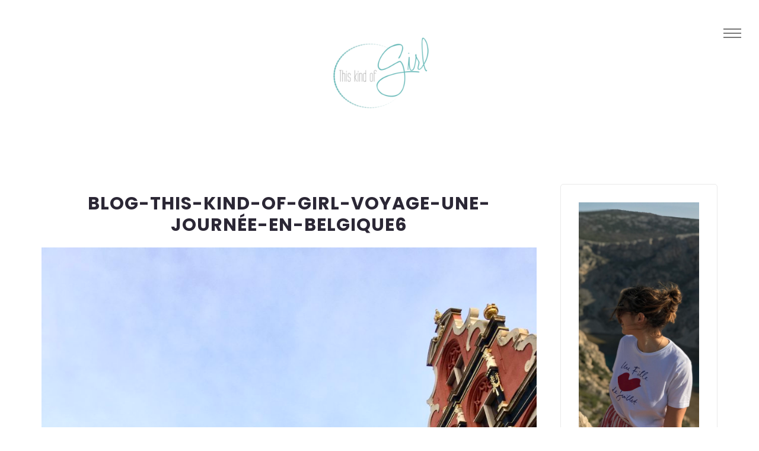

--- FILE ---
content_type: text/html; charset=UTF-8
request_url: https://thiskindofgirl.com/2019/11/23/une-journee-en-belgique/blog-this-kind-of-girl-voyage-une-journee-en-belgique6/
body_size: 14452
content:
<!DOCTYPE html>

<html lang="fr-FR">

<head>

  <meta charset="UTF-8">
  <meta name="viewport" content="width=device-width, initial-scale=1">
  <link rel="profile" href="http://gmpg.org/xfn/11">
  <meta name='robots' content='index, follow, max-image-preview:large, max-snippet:-1, max-video-preview:-1' />

	<!-- This site is optimized with the Yoast SEO plugin v23.3 - https://yoast.com/wordpress/plugins/seo/ -->
	<title>Blog-This-kind-of-Girl-Voyage-Une-journée-en-Belgique6 - ThisKindofGirl</title>
	<link rel="canonical" href="https://thiskindofgirl.com/2019/11/23/une-journee-en-belgique/blog-this-kind-of-girl-voyage-une-journee-en-belgique6/" />
	<meta property="og:locale" content="fr_FR" />
	<meta property="og:type" content="article" />
	<meta property="og:title" content="Blog-This-kind-of-Girl-Voyage-Une-journée-en-Belgique6 - ThisKindofGirl" />
	<meta property="og:url" content="https://thiskindofgirl.com/2019/11/23/une-journee-en-belgique/blog-this-kind-of-girl-voyage-une-journee-en-belgique6/" />
	<meta property="og:site_name" content="ThisKindofGirl" />
	<meta property="article:publisher" content="https://www.facebook.com/ThisKindOfGirl/" />
	<meta property="og:image" content="https://thiskindofgirl.com/2019/11/23/une-journee-en-belgique/blog-this-kind-of-girl-voyage-une-journee-en-belgique6" />
	<meta property="og:image:width" content="1500" />
	<meta property="og:image:height" content="2000" />
	<meta property="og:image:type" content="image/jpeg" />
	<meta name="twitter:card" content="summary_large_image" />
	<meta name="twitter:site" content="@ThisKindOfGirl_" />
	<script type="application/ld+json" class="yoast-schema-graph">{"@context":"https://schema.org","@graph":[{"@type":"WebPage","@id":"https://thiskindofgirl.com/2019/11/23/une-journee-en-belgique/blog-this-kind-of-girl-voyage-une-journee-en-belgique6/","url":"https://thiskindofgirl.com/2019/11/23/une-journee-en-belgique/blog-this-kind-of-girl-voyage-une-journee-en-belgique6/","name":"Blog-This-kind-of-Girl-Voyage-Une-journée-en-Belgique6 - ThisKindofGirl","isPartOf":{"@id":"https://thiskindofgirl.com/#website"},"primaryImageOfPage":{"@id":"https://thiskindofgirl.com/2019/11/23/une-journee-en-belgique/blog-this-kind-of-girl-voyage-une-journee-en-belgique6/#primaryimage"},"image":{"@id":"https://thiskindofgirl.com/2019/11/23/une-journee-en-belgique/blog-this-kind-of-girl-voyage-une-journee-en-belgique6/#primaryimage"},"thumbnailUrl":"https://thiskindofgirl.com/wp-content/uploads/2019/11/Blog-This-kind-of-Girl-Voyage-Une-journée-en-Belgique6.jpeg","datePublished":"2019-11-23T11:56:48+00:00","dateModified":"2019-11-23T11:56:48+00:00","breadcrumb":{"@id":"https://thiskindofgirl.com/2019/11/23/une-journee-en-belgique/blog-this-kind-of-girl-voyage-une-journee-en-belgique6/#breadcrumb"},"inLanguage":"fr-FR","potentialAction":[{"@type":"ReadAction","target":["https://thiskindofgirl.com/2019/11/23/une-journee-en-belgique/blog-this-kind-of-girl-voyage-une-journee-en-belgique6/"]}]},{"@type":"ImageObject","inLanguage":"fr-FR","@id":"https://thiskindofgirl.com/2019/11/23/une-journee-en-belgique/blog-this-kind-of-girl-voyage-une-journee-en-belgique6/#primaryimage","url":"https://thiskindofgirl.com/wp-content/uploads/2019/11/Blog-This-kind-of-Girl-Voyage-Une-journée-en-Belgique6.jpeg","contentUrl":"https://thiskindofgirl.com/wp-content/uploads/2019/11/Blog-This-kind-of-Girl-Voyage-Une-journée-en-Belgique6.jpeg","width":3024,"height":4032},{"@type":"BreadcrumbList","@id":"https://thiskindofgirl.com/2019/11/23/une-journee-en-belgique/blog-this-kind-of-girl-voyage-une-journee-en-belgique6/#breadcrumb","itemListElement":[{"@type":"ListItem","position":1,"name":"Accueil","item":"https://thiskindofgirl.com/"},{"@type":"ListItem","position":2,"name":"Une journée en Belgique","item":"https://thiskindofgirl.com/2019/11/23/une-journee-en-belgique/"},{"@type":"ListItem","position":3,"name":"Blog-This-kind-of-Girl-Voyage-Une-journée-en-Belgique6"}]},{"@type":"WebSite","@id":"https://thiskindofgirl.com/#website","url":"https://thiskindofgirl.com/","name":"This kind of Girl","description":"Blog lifestyle","publisher":{"@id":"https://thiskindofgirl.com/#/schema/person/ca4e60bee7352de98f010569748a0c76"},"potentialAction":[{"@type":"SearchAction","target":{"@type":"EntryPoint","urlTemplate":"https://thiskindofgirl.com/?s={search_term_string}"},"query-input":"required name=search_term_string"}],"inLanguage":"fr-FR"},{"@type":["Person","Organization"],"@id":"https://thiskindofgirl.com/#/schema/person/ca4e60bee7352de98f010569748a0c76","name":"Victoria","image":{"@type":"ImageObject","inLanguage":"fr-FR","@id":"https://thiskindofgirl.com/#/schema/person/image/","url":"https://thiskindofgirl.com/wp-content/uploads/2019/11/Blog-This-kind-of-Girl-Voyage-Une-journée-en-Belgique6.jpeg","contentUrl":"https://thiskindofgirl.com/wp-content/uploads/2019/11/Blog-This-kind-of-Girl-Voyage-Une-journée-en-Belgique6.jpeg","width":3024,"height":4032,"caption":"Victoria"},"logo":{"@id":"https://thiskindofgirl.com/#/schema/person/image/"},"description":"Ecrit avec amour ♡","sameAs":["http://https//www.thiskindofblog.com","https://www.facebook.com/ThisKindOfGirl/","https://www.instagram.com/thiskindofgirlblog/","https://fr.pinterest.com/thiskindofgirl/boards/","https://x.com/https://twitter.com/ThisKindOfGirl_"]}]}</script>
	<!-- / Yoast SEO plugin. -->


<link rel='dns-prefetch' href='//fonts.googleapis.com' />
<link rel="alternate" type="application/rss+xml" title="ThisKindofGirl  &raquo; Flux" href="https://thiskindofgirl.com/feed/" />
<link rel="alternate" type="application/rss+xml" title="ThisKindofGirl  &raquo; Flux des commentaires" href="https://thiskindofgirl.com/comments/feed/" />
<link rel="alternate" type="application/rss+xml" title="ThisKindofGirl  &raquo; Blog-This-kind-of-Girl-Voyage-Une-journée-en-Belgique6 Flux des commentaires" href="https://thiskindofgirl.com/2019/11/23/une-journee-en-belgique/blog-this-kind-of-girl-voyage-une-journee-en-belgique6/feed/" />
<script>
/* <![CDATA[ */
window._wpemojiSettings = {"baseUrl":"https:\/\/s.w.org\/images\/core\/emoji\/15.0.3\/72x72\/","ext":".png","svgUrl":"https:\/\/s.w.org\/images\/core\/emoji\/15.0.3\/svg\/","svgExt":".svg","source":{"concatemoji":"https:\/\/thiskindofgirl.com\/wp-includes\/js\/wp-emoji-release.min.js?ver=6.6.2"}};
/*! This file is auto-generated */
!function(i,n){var o,s,e;function c(e){try{var t={supportTests:e,timestamp:(new Date).valueOf()};sessionStorage.setItem(o,JSON.stringify(t))}catch(e){}}function p(e,t,n){e.clearRect(0,0,e.canvas.width,e.canvas.height),e.fillText(t,0,0);var t=new Uint32Array(e.getImageData(0,0,e.canvas.width,e.canvas.height).data),r=(e.clearRect(0,0,e.canvas.width,e.canvas.height),e.fillText(n,0,0),new Uint32Array(e.getImageData(0,0,e.canvas.width,e.canvas.height).data));return t.every(function(e,t){return e===r[t]})}function u(e,t,n){switch(t){case"flag":return n(e,"\ud83c\udff3\ufe0f\u200d\u26a7\ufe0f","\ud83c\udff3\ufe0f\u200b\u26a7\ufe0f")?!1:!n(e,"\ud83c\uddfa\ud83c\uddf3","\ud83c\uddfa\u200b\ud83c\uddf3")&&!n(e,"\ud83c\udff4\udb40\udc67\udb40\udc62\udb40\udc65\udb40\udc6e\udb40\udc67\udb40\udc7f","\ud83c\udff4\u200b\udb40\udc67\u200b\udb40\udc62\u200b\udb40\udc65\u200b\udb40\udc6e\u200b\udb40\udc67\u200b\udb40\udc7f");case"emoji":return!n(e,"\ud83d\udc26\u200d\u2b1b","\ud83d\udc26\u200b\u2b1b")}return!1}function f(e,t,n){var r="undefined"!=typeof WorkerGlobalScope&&self instanceof WorkerGlobalScope?new OffscreenCanvas(300,150):i.createElement("canvas"),a=r.getContext("2d",{willReadFrequently:!0}),o=(a.textBaseline="top",a.font="600 32px Arial",{});return e.forEach(function(e){o[e]=t(a,e,n)}),o}function t(e){var t=i.createElement("script");t.src=e,t.defer=!0,i.head.appendChild(t)}"undefined"!=typeof Promise&&(o="wpEmojiSettingsSupports",s=["flag","emoji"],n.supports={everything:!0,everythingExceptFlag:!0},e=new Promise(function(e){i.addEventListener("DOMContentLoaded",e,{once:!0})}),new Promise(function(t){var n=function(){try{var e=JSON.parse(sessionStorage.getItem(o));if("object"==typeof e&&"number"==typeof e.timestamp&&(new Date).valueOf()<e.timestamp+604800&&"object"==typeof e.supportTests)return e.supportTests}catch(e){}return null}();if(!n){if("undefined"!=typeof Worker&&"undefined"!=typeof OffscreenCanvas&&"undefined"!=typeof URL&&URL.createObjectURL&&"undefined"!=typeof Blob)try{var e="postMessage("+f.toString()+"("+[JSON.stringify(s),u.toString(),p.toString()].join(",")+"));",r=new Blob([e],{type:"text/javascript"}),a=new Worker(URL.createObjectURL(r),{name:"wpTestEmojiSupports"});return void(a.onmessage=function(e){c(n=e.data),a.terminate(),t(n)})}catch(e){}c(n=f(s,u,p))}t(n)}).then(function(e){for(var t in e)n.supports[t]=e[t],n.supports.everything=n.supports.everything&&n.supports[t],"flag"!==t&&(n.supports.everythingExceptFlag=n.supports.everythingExceptFlag&&n.supports[t]);n.supports.everythingExceptFlag=n.supports.everythingExceptFlag&&!n.supports.flag,n.DOMReady=!1,n.readyCallback=function(){n.DOMReady=!0}}).then(function(){return e}).then(function(){var e;n.supports.everything||(n.readyCallback(),(e=n.source||{}).concatemoji?t(e.concatemoji):e.wpemoji&&e.twemoji&&(t(e.twemoji),t(e.wpemoji)))}))}((window,document),window._wpemojiSettings);
/* ]]> */
</script>
<link rel='stylesheet' id='sbi_styles-css' href='https://thiskindofgirl.com/wp-content/plugins/instagram-feed/css/sbi-styles.min.css?ver=6.3.1' media='all' />
<style id='wp-emoji-styles-inline-css'>

	img.wp-smiley, img.emoji {
		display: inline !important;
		border: none !important;
		box-shadow: none !important;
		height: 1em !important;
		width: 1em !important;
		margin: 0 0.07em !important;
		vertical-align: -0.1em !important;
		background: none !important;
		padding: 0 !important;
	}
</style>
<link rel='stylesheet' id='wp-block-library-css' href='https://thiskindofgirl.com/wp-includes/css/dist/block-library/style.min.css?ver=6.6.2' media='all' />
<style id='classic-theme-styles-inline-css'>
/*! This file is auto-generated */
.wp-block-button__link{color:#fff;background-color:#32373c;border-radius:9999px;box-shadow:none;text-decoration:none;padding:calc(.667em + 2px) calc(1.333em + 2px);font-size:1.125em}.wp-block-file__button{background:#32373c;color:#fff;text-decoration:none}
</style>
<style id='global-styles-inline-css'>
:root{--wp--preset--aspect-ratio--square: 1;--wp--preset--aspect-ratio--4-3: 4/3;--wp--preset--aspect-ratio--3-4: 3/4;--wp--preset--aspect-ratio--3-2: 3/2;--wp--preset--aspect-ratio--2-3: 2/3;--wp--preset--aspect-ratio--16-9: 16/9;--wp--preset--aspect-ratio--9-16: 9/16;--wp--preset--color--black: #000000;--wp--preset--color--cyan-bluish-gray: #abb8c3;--wp--preset--color--white: #ffffff;--wp--preset--color--pale-pink: #f78da7;--wp--preset--color--vivid-red: #cf2e2e;--wp--preset--color--luminous-vivid-orange: #ff6900;--wp--preset--color--luminous-vivid-amber: #fcb900;--wp--preset--color--light-green-cyan: #7bdcb5;--wp--preset--color--vivid-green-cyan: #00d084;--wp--preset--color--pale-cyan-blue: #8ed1fc;--wp--preset--color--vivid-cyan-blue: #0693e3;--wp--preset--color--vivid-purple: #9b51e0;--wp--preset--gradient--vivid-cyan-blue-to-vivid-purple: linear-gradient(135deg,rgba(6,147,227,1) 0%,rgb(155,81,224) 100%);--wp--preset--gradient--light-green-cyan-to-vivid-green-cyan: linear-gradient(135deg,rgb(122,220,180) 0%,rgb(0,208,130) 100%);--wp--preset--gradient--luminous-vivid-amber-to-luminous-vivid-orange: linear-gradient(135deg,rgba(252,185,0,1) 0%,rgba(255,105,0,1) 100%);--wp--preset--gradient--luminous-vivid-orange-to-vivid-red: linear-gradient(135deg,rgba(255,105,0,1) 0%,rgb(207,46,46) 100%);--wp--preset--gradient--very-light-gray-to-cyan-bluish-gray: linear-gradient(135deg,rgb(238,238,238) 0%,rgb(169,184,195) 100%);--wp--preset--gradient--cool-to-warm-spectrum: linear-gradient(135deg,rgb(74,234,220) 0%,rgb(151,120,209) 20%,rgb(207,42,186) 40%,rgb(238,44,130) 60%,rgb(251,105,98) 80%,rgb(254,248,76) 100%);--wp--preset--gradient--blush-light-purple: linear-gradient(135deg,rgb(255,206,236) 0%,rgb(152,150,240) 100%);--wp--preset--gradient--blush-bordeaux: linear-gradient(135deg,rgb(254,205,165) 0%,rgb(254,45,45) 50%,rgb(107,0,62) 100%);--wp--preset--gradient--luminous-dusk: linear-gradient(135deg,rgb(255,203,112) 0%,rgb(199,81,192) 50%,rgb(65,88,208) 100%);--wp--preset--gradient--pale-ocean: linear-gradient(135deg,rgb(255,245,203) 0%,rgb(182,227,212) 50%,rgb(51,167,181) 100%);--wp--preset--gradient--electric-grass: linear-gradient(135deg,rgb(202,248,128) 0%,rgb(113,206,126) 100%);--wp--preset--gradient--midnight: linear-gradient(135deg,rgb(2,3,129) 0%,rgb(40,116,252) 100%);--wp--preset--font-size--small: 13px;--wp--preset--font-size--medium: 20px;--wp--preset--font-size--large: 36px;--wp--preset--font-size--x-large: 42px;--wp--preset--spacing--20: 0.44rem;--wp--preset--spacing--30: 0.67rem;--wp--preset--spacing--40: 1rem;--wp--preset--spacing--50: 1.5rem;--wp--preset--spacing--60: 2.25rem;--wp--preset--spacing--70: 3.38rem;--wp--preset--spacing--80: 5.06rem;--wp--preset--shadow--natural: 6px 6px 9px rgba(0, 0, 0, 0.2);--wp--preset--shadow--deep: 12px 12px 50px rgba(0, 0, 0, 0.4);--wp--preset--shadow--sharp: 6px 6px 0px rgba(0, 0, 0, 0.2);--wp--preset--shadow--outlined: 6px 6px 0px -3px rgba(255, 255, 255, 1), 6px 6px rgba(0, 0, 0, 1);--wp--preset--shadow--crisp: 6px 6px 0px rgba(0, 0, 0, 1);}:where(.is-layout-flex){gap: 0.5em;}:where(.is-layout-grid){gap: 0.5em;}body .is-layout-flex{display: flex;}.is-layout-flex{flex-wrap: wrap;align-items: center;}.is-layout-flex > :is(*, div){margin: 0;}body .is-layout-grid{display: grid;}.is-layout-grid > :is(*, div){margin: 0;}:where(.wp-block-columns.is-layout-flex){gap: 2em;}:where(.wp-block-columns.is-layout-grid){gap: 2em;}:where(.wp-block-post-template.is-layout-flex){gap: 1.25em;}:where(.wp-block-post-template.is-layout-grid){gap: 1.25em;}.has-black-color{color: var(--wp--preset--color--black) !important;}.has-cyan-bluish-gray-color{color: var(--wp--preset--color--cyan-bluish-gray) !important;}.has-white-color{color: var(--wp--preset--color--white) !important;}.has-pale-pink-color{color: var(--wp--preset--color--pale-pink) !important;}.has-vivid-red-color{color: var(--wp--preset--color--vivid-red) !important;}.has-luminous-vivid-orange-color{color: var(--wp--preset--color--luminous-vivid-orange) !important;}.has-luminous-vivid-amber-color{color: var(--wp--preset--color--luminous-vivid-amber) !important;}.has-light-green-cyan-color{color: var(--wp--preset--color--light-green-cyan) !important;}.has-vivid-green-cyan-color{color: var(--wp--preset--color--vivid-green-cyan) !important;}.has-pale-cyan-blue-color{color: var(--wp--preset--color--pale-cyan-blue) !important;}.has-vivid-cyan-blue-color{color: var(--wp--preset--color--vivid-cyan-blue) !important;}.has-vivid-purple-color{color: var(--wp--preset--color--vivid-purple) !important;}.has-black-background-color{background-color: var(--wp--preset--color--black) !important;}.has-cyan-bluish-gray-background-color{background-color: var(--wp--preset--color--cyan-bluish-gray) !important;}.has-white-background-color{background-color: var(--wp--preset--color--white) !important;}.has-pale-pink-background-color{background-color: var(--wp--preset--color--pale-pink) !important;}.has-vivid-red-background-color{background-color: var(--wp--preset--color--vivid-red) !important;}.has-luminous-vivid-orange-background-color{background-color: var(--wp--preset--color--luminous-vivid-orange) !important;}.has-luminous-vivid-amber-background-color{background-color: var(--wp--preset--color--luminous-vivid-amber) !important;}.has-light-green-cyan-background-color{background-color: var(--wp--preset--color--light-green-cyan) !important;}.has-vivid-green-cyan-background-color{background-color: var(--wp--preset--color--vivid-green-cyan) !important;}.has-pale-cyan-blue-background-color{background-color: var(--wp--preset--color--pale-cyan-blue) !important;}.has-vivid-cyan-blue-background-color{background-color: var(--wp--preset--color--vivid-cyan-blue) !important;}.has-vivid-purple-background-color{background-color: var(--wp--preset--color--vivid-purple) !important;}.has-black-border-color{border-color: var(--wp--preset--color--black) !important;}.has-cyan-bluish-gray-border-color{border-color: var(--wp--preset--color--cyan-bluish-gray) !important;}.has-white-border-color{border-color: var(--wp--preset--color--white) !important;}.has-pale-pink-border-color{border-color: var(--wp--preset--color--pale-pink) !important;}.has-vivid-red-border-color{border-color: var(--wp--preset--color--vivid-red) !important;}.has-luminous-vivid-orange-border-color{border-color: var(--wp--preset--color--luminous-vivid-orange) !important;}.has-luminous-vivid-amber-border-color{border-color: var(--wp--preset--color--luminous-vivid-amber) !important;}.has-light-green-cyan-border-color{border-color: var(--wp--preset--color--light-green-cyan) !important;}.has-vivid-green-cyan-border-color{border-color: var(--wp--preset--color--vivid-green-cyan) !important;}.has-pale-cyan-blue-border-color{border-color: var(--wp--preset--color--pale-cyan-blue) !important;}.has-vivid-cyan-blue-border-color{border-color: var(--wp--preset--color--vivid-cyan-blue) !important;}.has-vivid-purple-border-color{border-color: var(--wp--preset--color--vivid-purple) !important;}.has-vivid-cyan-blue-to-vivid-purple-gradient-background{background: var(--wp--preset--gradient--vivid-cyan-blue-to-vivid-purple) !important;}.has-light-green-cyan-to-vivid-green-cyan-gradient-background{background: var(--wp--preset--gradient--light-green-cyan-to-vivid-green-cyan) !important;}.has-luminous-vivid-amber-to-luminous-vivid-orange-gradient-background{background: var(--wp--preset--gradient--luminous-vivid-amber-to-luminous-vivid-orange) !important;}.has-luminous-vivid-orange-to-vivid-red-gradient-background{background: var(--wp--preset--gradient--luminous-vivid-orange-to-vivid-red) !important;}.has-very-light-gray-to-cyan-bluish-gray-gradient-background{background: var(--wp--preset--gradient--very-light-gray-to-cyan-bluish-gray) !important;}.has-cool-to-warm-spectrum-gradient-background{background: var(--wp--preset--gradient--cool-to-warm-spectrum) !important;}.has-blush-light-purple-gradient-background{background: var(--wp--preset--gradient--blush-light-purple) !important;}.has-blush-bordeaux-gradient-background{background: var(--wp--preset--gradient--blush-bordeaux) !important;}.has-luminous-dusk-gradient-background{background: var(--wp--preset--gradient--luminous-dusk) !important;}.has-pale-ocean-gradient-background{background: var(--wp--preset--gradient--pale-ocean) !important;}.has-electric-grass-gradient-background{background: var(--wp--preset--gradient--electric-grass) !important;}.has-midnight-gradient-background{background: var(--wp--preset--gradient--midnight) !important;}.has-small-font-size{font-size: var(--wp--preset--font-size--small) !important;}.has-medium-font-size{font-size: var(--wp--preset--font-size--medium) !important;}.has-large-font-size{font-size: var(--wp--preset--font-size--large) !important;}.has-x-large-font-size{font-size: var(--wp--preset--font-size--x-large) !important;}
:where(.wp-block-post-template.is-layout-flex){gap: 1.25em;}:where(.wp-block-post-template.is-layout-grid){gap: 1.25em;}
:where(.wp-block-columns.is-layout-flex){gap: 2em;}:where(.wp-block-columns.is-layout-grid){gap: 2em;}
:root :where(.wp-block-pullquote){font-size: 1.5em;line-height: 1.6;}
</style>
<link rel='stylesheet' id='contact-form-7-css' href='https://thiskindofgirl.com/wp-content/plugins/contact-form-7/includes/css/styles.css?ver=5.8' media='all' />
<link rel='stylesheet' id='uaf_client_css-css' href='https://thiskindofgirl.com/wp-content/uploads/useanyfont/uaf.css?ver=1698531836' media='all' />
<link rel='stylesheet' id='bootstrap-css' href='https://thiskindofgirl.com/wp-content/themes/midoria/libs/bootstrap/css/bootstrap.min.css' media='all' />
<link rel='stylesheet' id='font-awesome-css' href='https://thiskindofgirl.com/wp-content/themes/midoria/libs/font-awesome/css/all.min.css' media='all' />
<link rel='stylesheet' id='fontello-css' href='https://thiskindofgirl.com/wp-content/themes/midoria/fonts/fontello/css/fontello.css' media='all' />
<link rel='stylesheet' id='slick-css' href='https://thiskindofgirl.com/wp-content/themes/midoria/libs/slick/slick.css' media='all' />
<link rel='stylesheet' id='bxslider-css' href='https://thiskindofgirl.com/wp-content/themes/midoria/libs/bxslider/jquery.bxslider.css' media='all' />
<link rel='stylesheet' id='swiper-css' href='https://thiskindofgirl.com/wp-content/themes/midoria/libs/swiper/swiper.min.css' media='all' />
<link rel='stylesheet' id='midoria-stylesheet-css' href='https://thiskindofgirl.com/wp-content/themes/midoria/style.css?ver=6.6.2' media='all' />
<link rel='stylesheet' id='midoria-custom-style-css' href='https://thiskindofgirl.com/wp-content/themes/midoria/custom-style.css?ver=6.6.2' media='all' />
<style id='midoria-custom-style-inline-css'>


            .midoria-header-logo { 
                margin: 60px;
            }
        


            /* Logo Width */
            .midoria-header-logo a { 
                width: 180px;
            }
        


            /* Logo Height */
            .midoria-header-logo a { 
                height: 190px;
            }
        


            /* Font Weight for Post Title */
            .midoria_post_title,            
            .midoria_post_title a { 
                font-weight: 700 !important;
            }
        

            
            .btn-wrap:before,
            .btn-wrap:after,
            .btn-over-red:after,
            .btn-over-red:before,
            .btn-red:before,
            .btn-red:after {
                background-color: #85d1c9;
            }

        

            
            .midoria-link-pages > span,
            .page-numbers.current,
            .post-pagination .prev a:before,
            .post-pagination .next a:before,
            .wpcf7 .wpcf7-form-control.wpcf7-submit,
            .post-comments .form-submit .submit {
                background-color: #85d1c9;
            }

        


            .spin:hover:after {
                border-top: #85d1c9;
            }

            .spin:hover:before {
                border-top-color: #85d1c9;
                border-right-color: #85d1c9;
                border-bottom-color: #85d1c9;
            }
            
            .author-subtitle,
            .slider-v1-content-next > span:after,
            .slider-v1-content-next > span:before,
            .post-categories li a,
            .midoria-search:before,
            .mc4wp-form-fields p:before,
            .reply .comment-reply-link {
                color: #85d1c9;
            }

            .spin:hover,
            .entry-meta-no-image:before,
            .entry-meta:before,
            .midoria-search:after,
            .midoria-author-excerpt:before,
            .swiper-pagination-progressbar .swiper-pagination-progressbar-fill,
            .comments-title:before,
            .comment-reply-title:before,
            .also-posts .midoria-post-title:before,
            .image-background:after {
                background-color: #85d1c9;
            }

        

            
            .midoria-link-pages > span:hover,
            .page-numbers.current:hover,
            .post-pagination .prev a:hover:before,
            .post-pagination .next a:hover:before,
            .wpcf7 .wpcf7-form-control.wpcf7-submit:hover,
            .post-comments .form-submit .submit:hover {
                background-color: #85d1c9;
            }

        

            
            .post-categories li a:hover,
            .reply .comment-reply-link:hover {
                color: #85d1c9;
            }

        

            .midoria_post_title,
            .midoria_post_title a { text-transform: uppercase !important; }
        
</style>
<link rel='stylesheet' id='midoria-fonts-css' href='//fonts.googleapis.com/css?family=Josefin+Sans%7COpen+Sans%7CPoppins%3A400%2C500%2C700&#038;ver=1.0.0' media='all' />
<script src="https://thiskindofgirl.com/wp-content/plugins/wp-retina-2x/app/picturefill.min.js?ver=1693864519" id="wr2x-picturefill-js-js"></script>
<script src="https://thiskindofgirl.com/wp-includes/js/jquery/jquery.min.js?ver=3.7.1" id="jquery-core-js"></script>
<script src="https://thiskindofgirl.com/wp-includes/js/jquery/jquery-migrate.min.js?ver=3.4.1" id="jquery-migrate-js"></script>
<script src="https://thiskindofgirl.com/wp-content/themes/midoria/js/jquery.inview.min.js" id="inview-js"></script>
<script src="https://thiskindofgirl.com/wp-content/themes/midoria/js/parallax_background.js" id="parallax_background-js"></script>
<script src="https://thiskindofgirl.com/wp-content/themes/midoria/js/CSSPlugin.min.js" id="CSSPlugin-js"></script>
<script src="https://thiskindofgirl.com/wp-content/themes/midoria/js/TweenLite.min.js" id="TimelineLite-js"></script>
<script src="https://thiskindofgirl.com/wp-content/themes/midoria/js/parallax.min.js" id="parallax-js"></script>
<script src="https://thiskindofgirl.com/wp-content/themes/midoria/libs/swiper/swiper.min.js" id="swiper-js"></script>
<script src="https://thiskindofgirl.com/wp-content/themes/midoria/libs/slick/slick.js" id="slick-js"></script>
<script src="https://thiskindofgirl.com/wp-content/themes/midoria/libs/bxslider/jquery.bxslider.js" id="bxslider-js"></script>
<script src="https://thiskindofgirl.com/wp-content/themes/midoria/libs/fitvids/fitvids-min.js" id="fitvids-js"></script>
<link rel="https://api.w.org/" href="https://thiskindofgirl.com/wp-json/" /><link rel="alternate" title="JSON" type="application/json" href="https://thiskindofgirl.com/wp-json/wp/v2/media/14360" /><link rel="EditURI" type="application/rsd+xml" title="RSD" href="https://thiskindofgirl.com/xmlrpc.php?rsd" />
<meta name="generator" content="WordPress 6.6.2" />
<link rel='shortlink' href='https://thiskindofgirl.com/?p=14360' />
<link rel="alternate" title="oEmbed (JSON)" type="application/json+oembed" href="https://thiskindofgirl.com/wp-json/oembed/1.0/embed?url=https%3A%2F%2Fthiskindofgirl.com%2F2019%2F11%2F23%2Fune-journee-en-belgique%2Fblog-this-kind-of-girl-voyage-une-journee-en-belgique6%2F" />
<link rel="alternate" title="oEmbed (XML)" type="text/xml+oembed" href="https://thiskindofgirl.com/wp-json/oembed/1.0/embed?url=https%3A%2F%2Fthiskindofgirl.com%2F2019%2F11%2F23%2Fune-journee-en-belgique%2Fblog-this-kind-of-girl-voyage-une-journee-en-belgique6%2F&#038;format=xml" />
	<link rel="preconnect" href="https://fonts.googleapis.com">
	<link rel="preconnect" href="https://fonts.gstatic.com">
	<link href='https://fonts.googleapis.com/css2?display=swap&family=Comfortaa:wght@300&family=Karma:wght@300' rel='stylesheet'>	<style>
			.site-title,
		.site-description {
			position: absolute;
			clip: rect(1px, 1px, 1px, 1px);
		}
		</style>
	<link rel="icon" href="https://thiskindofgirl.com/wp-content/uploads/2022/03/cropped-VIC-21-e1438947148333-32x32.png" sizes="32x32" />
<link rel="icon" href="https://thiskindofgirl.com/wp-content/uploads/2022/03/cropped-VIC-21-e1438947148333-192x192.png" sizes="192x192" />
<link rel="apple-touch-icon" href="https://thiskindofgirl.com/wp-content/uploads/2022/03/cropped-VIC-21-e1438947148333-180x180.png" />
<meta name="msapplication-TileImage" content="https://thiskindofgirl.com/wp-content/uploads/2022/03/cropped-VIC-21-e1438947148333-270x270.png" />
	<style id="egf-frontend-styles">
		p {color: #000000;font-family: 'Helvetica', sans-serif;font-style: normal;font-weight: 400;} h1 {font-family: 'Comfortaa', sans-serif;font-style: normal;font-weight: 300;} h2 {color: #000000;font-family: 'Karma', sans-serif;font-style: normal;font-weight: 300;} h3 {} h4 {} h5 {} h6 {} 	</style>
	
</head>


<body class="attachment attachment-template-default single single-attachment postid-14360 attachmentid-14360 attachment-jpeg crop-images header-logo-enable">

<!-- ============================================================= -->
<!-- FULL SCREEN SEARCH -->
<!-- ============================================================= -->

<div class="nav-search"><i class="close-search"></i><form role="search" method="get" class="midoria-search" action="https://thiskindofgirl.com/">

	<input type="text" placeholder="" name="s"/>

	<i class="fa fa-search search-icon"></i>

</form></div>

<span class="midoria-background"></span>

<div id="page" class="site">

<a class="skip-link screen-reader-text" href="#content">Skip to content</a>

<!-- ============================================================= -->
<!-- HEADER NAVIGATION V1 -->
<!-- ============================================================= -->

<div id="content" class="site-content">

<div id="openMenu"><span></span></div>
<div id="closeMenu"><span></span></div>

<div id="main">

	
		<div id="logoSection">

				<!-- MENU LOGO-->
									<a href="https://thiskindofgirl.com/" class="menu-logo">
						<img src="http://thiskindofgirl.com/wp-content/uploads/2020/01/VIC-21-e1438947148333.png" alt="ThisKindofGirl ">
					</a>
				
				<!-- DEFAULT MENU LOGO -->
				
			<!-- BACK BUTTON -->
			<span class="menu-back">back</span>
	  		
	  		<!-- SOCIAL BAR -->
		    
			    <div class="midoria-side-menu-social-bar">

			        <ul class="midoria-social-box">

				        <!-- INSTAGRAM -->
				        				          <li>
				              				              <a target="_blank" href="https://www.instagram.com/victoria.cvo" class="spin circle">
				                <i class="fab fa-instagram"></i>
				              </a>
				          </li>
				        				        
				        <!-- TWITTER -->
				        				          <li>
				            				            <a target="_blank" href="https://twitter.com/ThiskindofGirl_" class="spin circle">
				              <i class="fab fa-twitter"></i>
				            </a> 
				          </li>
				        
				        <!-- PINTEREST -->
				        				          <li>
				            				            <a target="_blank" href="https://pinterest.com/thiskindofgirl" class="spin circle">
				              <i class="fab fa-pinterest-p"></i>
				            </a>
				          </li>
				        				        
				        <!-- FACEBOOK -->
				        				          <li>
				            				            <a target="_blank" href="https://www.facebook.com/ThisKindOfGirl" class="spin circle">
				              <i class="fab fa-facebook-f"></i>
				            </a>
				          </li>
				        				      
				        <!-- YOUTUBE -->
				        				        
				        <!-- GOOGLE -->
				        				        
				        <!-- BLOGLOVIN -->
				        
				    </ul>

				</div>
		      
		    
		</div>

	
	
	<div id="menuSection" class="" style=" background-image: url( http://thiskindofgirl.com/wp-content/uploads/2020/01/frond-1869757_1920.jpg )">

				
	</div>

	<span class="menu-back menu-back-mobile">back</span>

	<div id="menu_wrapp" class=""><div class="menu-menu-1-container"><ul id="menu-menu-1" class="menu"><li id="menu-item-6513" class="menu-item menu-item-type-custom menu-item-object-custom menu-item-home menu-item-6513"><a href="http://thiskindofgirl.com/">Accueil</a></li>
<li id="menu-item-6598" class="menu-item menu-item-type-taxonomy menu-item-object-category menu-item-6598"><a href="https://thiskindofgirl.com/category/mode/">Mode</a></li>
<li id="menu-item-6602" class="menu-item menu-item-type-taxonomy menu-item-object-category menu-item-has-children menu-item-6602"><a href="https://thiskindofgirl.com/category/voyage/">Voyage</a>
<ul class="sub-menu">
	<li id="menu-item-11251" class="menu-item menu-item-type-taxonomy menu-item-object-category menu-item-11251"><a href="https://thiskindofgirl.com/category/voyage/amsterdam/">Amsterdam</a></li>
	<li id="menu-item-13658" class="menu-item menu-item-type-taxonomy menu-item-object-category menu-item-13658"><a href="https://thiskindofgirl.com/category/voyage/bordeaux/">Bordeaux</a></li>
	<li id="menu-item-6606" class="menu-item menu-item-type-taxonomy menu-item-object-category menu-item-6606"><a href="https://thiskindofgirl.com/category/voyage/corse/">Corse</a></li>
	<li id="menu-item-13118" class="menu-item menu-item-type-taxonomy menu-item-object-category menu-item-13118"><a href="https://thiskindofgirl.com/category/voyage/edimbourg/">Edimbourg</a></li>
	<li id="menu-item-14268" class="menu-item menu-item-type-taxonomy menu-item-object-category menu-item-14268"><a href="https://thiskindofgirl.com/category/voyage/ile-de-re/">Ile-de-Ré</a></li>
	<li id="menu-item-15652" class="menu-item menu-item-type-taxonomy menu-item-object-category menu-item-15652"><a href="https://thiskindofgirl.com/category/voyage/italie/">Italie</a></li>
	<li id="menu-item-6604" class="menu-item menu-item-type-taxonomy menu-item-object-category menu-item-6604"><a href="https://thiskindofgirl.com/category/voyage/londres-2/">Londres</a></li>
	<li id="menu-item-15138" class="menu-item menu-item-type-taxonomy menu-item-object-category menu-item-15138"><a href="https://thiskindofgirl.com/category/voyage/lisbonne/">Lisbonne</a></li>
	<li id="menu-item-6605" class="menu-item menu-item-type-taxonomy menu-item-object-category menu-item-6605"><a href="https://thiskindofgirl.com/category/voyage/normandie/">Normandie</a></li>
	<li id="menu-item-12066" class="menu-item menu-item-type-taxonomy menu-item-object-category menu-item-12066"><a href="https://thiskindofgirl.com/category/voyage/porto/">Porto</a></li>
	<li id="menu-item-14179" class="menu-item menu-item-type-taxonomy menu-item-object-category menu-item-14179"><a href="https://thiskindofgirl.com/category/voyage/saint-barthelemy/">Saint Barthélemy</a></li>
	<li id="menu-item-14913" class="menu-item menu-item-type-taxonomy menu-item-object-category menu-item-14913"><a href="https://thiskindofgirl.com/category/voyage/usa/">USA</a></li>
</ul>
</li>
<li id="menu-item-6607" class="menu-item menu-item-type-taxonomy menu-item-object-category menu-item-has-children menu-item-6607"><a href="https://thiskindofgirl.com/category/autre/">Lifestyle</a>
<ul class="sub-menu">
	<li id="menu-item-11250" class="menu-item menu-item-type-taxonomy menu-item-object-category menu-item-11250"><a href="https://thiskindofgirl.com/category/autre/bonnes-adresses/">Bonnes adresses</a></li>
	<li id="menu-item-13081" class="menu-item menu-item-type-taxonomy menu-item-object-category menu-item-13081"><a href="https://thiskindofgirl.com/category/autre/christmas-spirit/">Esprit de Noël</a></li>
	<li id="menu-item-6609" class="menu-item menu-item-type-taxonomy menu-item-object-category menu-item-6609"><a href="https://thiskindofgirl.com/category/autre/decoration/">Décoration</a></li>
</ul>
</li>
<li id="menu-item-6515" class="menu-item menu-item-type-post_type menu-item-object-page menu-item-6515"><a href="https://thiskindofgirl.com/a-propos-de-moi/">A propos</a></li>
<li id="menu-item-10828" class="menu-item menu-item-type-post_type menu-item-object-page menu-item-10828"><a href="https://thiskindofgirl.com/contact/">Contact</a></li>
</ul></div></div>

</div>


            
        <div class="midoria-header-logo">
            
                            <a href="https://thiskindofgirl.com/" class="header-logo">
                    <img src="https://thiskindofgirl.com/wp-content/uploads/2022/03/VIC-21-e1438947148333.png" alt="ThisKindofGirl ">
                </a>
            
            
        </div>

    

<!-- ============================================================= -->
<!-- LAYOUTS -->
<!-- ============================================================= -->


<!-- ============================================================= -->
<!-- LOOP -->
<!-- ============================================================= -->


 

  <div class="container"> 
    
    
      <div class="col-md-9 midoria-right-sidebar">

    
      
<article id="post-14360" class="post-14360 attachment type-attachment status-inherit hentry">

  
    <div class="single-entry-wrapp">    
    <div class="entry-meta">

        <!-- GATEGORIES -->
        
            <div class="midoria-post-category"></div>

           
        <!-- Title -->
        <h2 class="midoria_post_title">
            <a href="https://thiskindofgirl.com/2019/11/23/une-journee-en-belgique/blog-this-kind-of-girl-voyage-une-journee-en-belgique6/" rel="bookmark">Blog-This-kind-of-Girl-Voyage-Une-journée-en-Belgique6</a>        </h2>

    </div>

</div>

    
  <!--POST CONTENT -->
  <div class="entry-content">

  <p class="attachment"><a href='https://thiskindofgirl.com/wp-content/uploads/2019/11/Blog-This-kind-of-Girl-Voyage-Une-journée-en-Belgique6.jpeg'><img fetchpriority="high" decoding="async" width="1000" height="1333" src="https://thiskindofgirl.com/wp-content/uploads/2019/11/Blog-This-kind-of-Girl-Voyage-Une-journée-en-Belgique6-1000x1333.jpeg" class="attachment-medium size-medium" alt="" srcset="https://thiskindofgirl.com/wp-content/uploads/2019/11/Blog-This-kind-of-Girl-Voyage-Une-journée-en-Belgique6-1000x1333.jpeg 1000w, https://thiskindofgirl.com/wp-content/uploads/2019/11/Blog-This-kind-of-Girl-Voyage-Une-journée-en-Belgique6-1500x2000.jpeg 1500w, https://thiskindofgirl.com/wp-content/uploads/2019/11/Blog-This-kind-of-Girl-Voyage-Une-journée-en-Belgique6-1800x2400.jpeg 1800w, https://thiskindofgirl.com/wp-content/uploads/2019/11/Blog-This-kind-of-Girl-Voyage-Une-journée-en-Belgique6-1170x1560.jpeg 1170w, https://thiskindofgirl.com/wp-content/uploads/2019/11/Blog-This-kind-of-Girl-Voyage-Une-journée-en-Belgique6-1000x1333@2x.jpeg 2000w, https://thiskindofgirl.com/wp-content/uploads/2019/11/Blog-This-kind-of-Girl-Voyage-Une-journée-en-Belgique6-1500x2000@2x.jpeg 3000w, https://thiskindofgirl.com/wp-content/uploads/2019/11/Blog-This-kind-of-Girl-Voyage-Une-journée-en-Belgique6-1170x1560@2x.jpeg 2340w" sizes="(max-width: 1000px) 100vw, 1000px" /></a></p>

  <!-- CONTENT NAVIGATION -->
  
  </div><!-- .entry-content -->

  <!-- TAGS -->
  <div class="midoria-tags-area">

    
  </div>

</article><!-- #post-## -->

<!--=======================================================================================================================-->
<!-- SHARE BOX -->
<!--=======================================================================================================================-->


  
    <div class="midoria-single-footer">
  
  <div class="midoria-single-share">

    <ul class="midoria-social-share">

      <li><span>Share:</span></li>

      <li>
                <a target="_blank" href="https://www.facebook.com/sharer/sharer.php?u=https://thiskindofgirl.com/2019/11/23/une-journee-en-belgique/blog-this-kind-of-girl-voyage-une-journee-en-belgique6/">
          <i class="fab fa-facebook-f"></i>
        </a>
      </li>

      <li>
                <a target="_blank" href="https://twitter.com/home?status=Check%20out%20this%20article:%20https://thiskindofgirl.com/2019/11/23/une-journee-en-belgique/blog-this-kind-of-girl-voyage-une-journee-en-belgique6/">
          <i class="fab fa-twitter"></i>
        </a>  
      </li>    

      <li>
                <a target="_blank" href="https://pinterest.com/pin/create/button/?url=https://thiskindofgirl.com/2019/11/23/une-journee-en-belgique/blog-this-kind-of-girl-voyage-une-journee-en-belgique6/&media=">
          <i class="fab fa-pinterest-p"></i>
        </a>
      </li>

      <li>
                <a target="_blank" href="https://plus.google.com/share?url=https://thiskindofgirl.com/2019/11/23/une-journee-en-belgique/blog-this-kind-of-girl-voyage-une-journee-en-belgique6/">
          <i class="fab fa-google-plus-g"></i>
        </a>
      </li>

    </ul>

  </div>

</div>
  

<!--=======================================================================================================================-->
<!-- AUTHOR BOX -->
<!--=======================================================================================================================-->


<!--=======================================================================================================================-->
<!-- RELATED POSTS -->
<!--=======================================================================================================================-->


<!--=======================================================================================================================-->
<!-- POST PAGINATION -->
<!--=======================================================================================================================-->


  <div class="midoria-mobile-pagination midoria-pagination-v2">
</div>


<!--=======================================================================================================================-->
<!-- COMMENT FORM -->
<!--=======================================================================================================================-->

 
<div class="post-comments" id="comments">

		
			
		
		<div id='comments_pagination'>
					</div>

		
			<div id="respond" class="comment-respond">
		<h3 id="reply-title" class="comment-reply-title">Leave a Reply <small><a rel="nofollow" id="cancel-comment-reply-link" href="/2019/11/23/une-journee-en-belgique/blog-this-kind-of-girl-voyage-une-journee-en-belgique6/#respond" style="display:none;">Cancel Reply</a></small></h3><form action="https://thiskindofgirl.com/wp-comments-post.php" method="post" id="commentform" class="comment-form"><p class="comment-form-comment"><textarea id="comment" placeholder="Your Comment" class="textarea-form" name="comment" cols="40" rows="10" aria-required="true"></textarea></p><p class="comment-form-email"> <input id="email" name="email" type="text" size="40" placeholder="Email *" aria-label="email-notes"></p>
<p class="comment-form-author"> <input id="author" name="author" type="text" size="40" placeholder="Name *" required="required"></p>
<p class="form-submit"><input name="submit" type="submit" id="submit" class="submit" value="Post Comment" /> <input type='hidden' name='comment_post_ID' value='14360' id='comment_post_ID' />
<input type='hidden' name='comment_parent' id='comment_parent' value='0' />
</p><p style="display: none;"><input type="hidden" id="akismet_comment_nonce" name="akismet_comment_nonce" value="3e1bfcfb10" /></p><p style="display: none !important;"><label>&#916;<textarea name="ak_hp_textarea" cols="45" rows="8" maxlength="100"></textarea></label><input type="hidden" id="ak_js_1" name="ak_js" value="241"/><script>document.getElementById( "ak_js_1" ).setAttribute( "value", ( new Date() ).getTime() );</script></p></form>	</div><!-- #respond -->
	<p class="akismet_comment_form_privacy_notice">Ce site utilise Akismet pour réduire les indésirables. <a href="https://akismet.com/privacy/" target="_blank" rel="nofollow noopener">En savoir plus sur comment les données de vos commentaires sont utilisées</a>.</p>

</div> <!-- end comments div -->
    </div>

  
    <!-- SIDEBAR -->
    
      <div class="col-md-3 midoria-page-sidebar ">

        <section id="block-32" class="widget widget_block">
<div class="wp-block-cover"><span aria-hidden="true" class="wp-block-cover__background has-background-dim-0 has-background-dim"></span><img decoding="async" width="1920" height="2560" class="wp-block-cover__image-background wp-image-15502" alt="" src="https://thiskindofgirl.com/wp-content/uploads/2022/03/IMG_0421-scaled.jpg" style="object-position:58% 51%" data-object-fit="cover" data-object-position="58% 51%" srcset="https://thiskindofgirl.com/wp-content/uploads/2022/03/IMG_0421-scaled.jpg 1920w, https://thiskindofgirl.com/wp-content/uploads/2022/03/IMG_0421-1000x1333.jpg 1000w, https://thiskindofgirl.com/wp-content/uploads/2022/03/IMG_0421-1500x2000.jpg 1500w, https://thiskindofgirl.com/wp-content/uploads/2022/03/IMG_0421-1152x1536.jpg 1152w, https://thiskindofgirl.com/wp-content/uploads/2022/03/IMG_0421-1536x2048.jpg 1536w, https://thiskindofgirl.com/wp-content/uploads/2022/03/IMG_0421-1170x1560.jpg 1170w" sizes="(max-width: 1920px) 100vw, 1920px" /><div class="wp-block-cover__inner-container is-layout-flow wp-block-cover-is-layout-flow">
<p class="has-text-align-center has-large-font-size"></p>
</div></div>
</section><section id="instagram-feed-widget-3" class="widget widget_instagram-feed-widget">
<div id="sb_instagram"  class="sbi sbi_mob_col_3 sbi_tab_col_2 sbi_col_3 sbi_width_resp sbi_palette_light" style="padding-bottom: 6px;" data-feedid="*1"  data-res="medium" data-cols="3" data-colsmobile="3" data-colstablet="2" data-num="9" data-nummobile="6" data-item-padding="3" data-shortcode-atts="{&quot;feed&quot;:&quot;1&quot;}"  data-postid="14360" data-locatornonce="e4c1aad50f" data-sbi-flags="favorLocal,gdpr">
	
    <div id="sbi_images"  style="gap: 6px;">
		<div class="sbi_item sbi_type_image sbi_new sbi_transition" id="sbi_18232449001303766" data-date="1733062262">
    <div class="sbi_photo_wrap">
        <a class="sbi_photo" href="https://www.instagram.com/p/DDCeLMLAbVh/" target="_blank" rel="noopener nofollow" data-full-res="https://scontent-lhr6-2.cdninstagram.com/v/t51.75761-15/468895227_18470606884062389_4400059496699668777_n.jpg?_nc_cat=104&#038;ccb=1-7&#038;_nc_sid=18de74&#038;_nc_ohc=M3JZtLIEM1oQ7kNvgEmJ_3m&#038;_nc_zt=23&#038;_nc_ht=scontent-lhr6-2.cdninstagram.com&#038;edm=ANo9K5cEAAAA&#038;_nc_gid=ANDpv1etvUXejsWBRWKdkQD&#038;oh=00_AYB2RweZk8uSqU-3W238d_qI9YTitG5GlvQPSzcCua1d8A&#038;oe=67560CDB" data-img-src-set="{&quot;d&quot;:&quot;https:\/\/scontent-lhr6-2.cdninstagram.com\/v\/t51.75761-15\/468895227_18470606884062389_4400059496699668777_n.jpg?_nc_cat=104&amp;ccb=1-7&amp;_nc_sid=18de74&amp;_nc_ohc=M3JZtLIEM1oQ7kNvgEmJ_3m&amp;_nc_zt=23&amp;_nc_ht=scontent-lhr6-2.cdninstagram.com&amp;edm=ANo9K5cEAAAA&amp;_nc_gid=ANDpv1etvUXejsWBRWKdkQD&amp;oh=00_AYB2RweZk8uSqU-3W238d_qI9YTitG5GlvQPSzcCua1d8A&amp;oe=67560CDB&quot;,&quot;150&quot;:&quot;https:\/\/scontent-lhr6-2.cdninstagram.com\/v\/t51.75761-15\/468895227_18470606884062389_4400059496699668777_n.jpg?_nc_cat=104&amp;ccb=1-7&amp;_nc_sid=18de74&amp;_nc_ohc=M3JZtLIEM1oQ7kNvgEmJ_3m&amp;_nc_zt=23&amp;_nc_ht=scontent-lhr6-2.cdninstagram.com&amp;edm=ANo9K5cEAAAA&amp;_nc_gid=ANDpv1etvUXejsWBRWKdkQD&amp;oh=00_AYB2RweZk8uSqU-3W238d_qI9YTitG5GlvQPSzcCua1d8A&amp;oe=67560CDB&quot;,&quot;320&quot;:&quot;https:\/\/thiskindofgirl.com\/wp-content\/uploads\/sb-instagram-feed-images\/468895227_18470606884062389_4400059496699668777_nlow.jpg&quot;,&quot;640&quot;:&quot;https:\/\/thiskindofgirl.com\/wp-content\/uploads\/sb-instagram-feed-images\/468895227_18470606884062389_4400059496699668777_nfull.jpg&quot;}">
            <span class="sbi-screenreader">It’s Tiiiiime ✨
Le début des festivités ce w</span>
            	                    <img src="https://thiskindofgirl.com/wp-content/plugins/instagram-feed/img/placeholder.png" alt="It’s Tiiiiime ✨
Le début des festivités ce week-end avec l’installation du sapin et des premières traditions à 3 ♥️">
        </a>
    </div>
</div><div class="sbi_item sbi_type_carousel sbi_new sbi_transition" id="sbi_17883146934090611" data-date="1732979095">
    <div class="sbi_photo_wrap">
        <a class="sbi_photo" href="https://www.instagram.com/p/DC__i8wgkRR/" target="_blank" rel="noopener nofollow" data-full-res="https://scontent-lhr6-2.cdninstagram.com/v/t51.75761-15/468799748_18470424307062389_5966666230484663540_n.jpg?_nc_cat=104&#038;ccb=1-7&#038;_nc_sid=18de74&#038;_nc_ohc=wH6qphZDoMwQ7kNvgGQGXEX&#038;_nc_zt=23&#038;_nc_ht=scontent-lhr6-2.cdninstagram.com&#038;edm=ANo9K5cEAAAA&#038;_nc_gid=ANDpv1etvUXejsWBRWKdkQD&#038;oh=00_AYDisavatswLofKOVVoHkMG0R3sI5Csj7-f-I1ET4MyhHA&#038;oe=67563AEF" data-img-src-set="{&quot;d&quot;:&quot;https:\/\/scontent-lhr6-2.cdninstagram.com\/v\/t51.75761-15\/468799748_18470424307062389_5966666230484663540_n.jpg?_nc_cat=104&amp;ccb=1-7&amp;_nc_sid=18de74&amp;_nc_ohc=wH6qphZDoMwQ7kNvgGQGXEX&amp;_nc_zt=23&amp;_nc_ht=scontent-lhr6-2.cdninstagram.com&amp;edm=ANo9K5cEAAAA&amp;_nc_gid=ANDpv1etvUXejsWBRWKdkQD&amp;oh=00_AYDisavatswLofKOVVoHkMG0R3sI5Csj7-f-I1ET4MyhHA&amp;oe=67563AEF&quot;,&quot;150&quot;:&quot;https:\/\/scontent-lhr6-2.cdninstagram.com\/v\/t51.75761-15\/468799748_18470424307062389_5966666230484663540_n.jpg?_nc_cat=104&amp;ccb=1-7&amp;_nc_sid=18de74&amp;_nc_ohc=wH6qphZDoMwQ7kNvgGQGXEX&amp;_nc_zt=23&amp;_nc_ht=scontent-lhr6-2.cdninstagram.com&amp;edm=ANo9K5cEAAAA&amp;_nc_gid=ANDpv1etvUXejsWBRWKdkQD&amp;oh=00_AYDisavatswLofKOVVoHkMG0R3sI5Csj7-f-I1ET4MyhHA&amp;oe=67563AEF&quot;,&quot;320&quot;:&quot;https:\/\/thiskindofgirl.com\/wp-content\/uploads\/sb-instagram-feed-images\/468799748_18470424307062389_5966666230484663540_nlow.jpg&quot;,&quot;640&quot;:&quot;https:\/\/thiskindofgirl.com\/wp-content\/uploads\/sb-instagram-feed-images\/468799748_18470424307062389_5966666230484663540_nfull.jpg&quot;}">
            <span class="sbi-screenreader">La Place Vendôme en fêtes ✨🎄</span>
            <svg class="svg-inline--fa fa-clone fa-w-16 sbi_lightbox_carousel_icon" aria-hidden="true" aria-label="Clone" data-fa-proƒcessed="" data-prefix="far" data-icon="clone" role="img" xmlns="http://www.w3.org/2000/svg" viewBox="0 0 512 512">
	                <path fill="currentColor" d="M464 0H144c-26.51 0-48 21.49-48 48v48H48c-26.51 0-48 21.49-48 48v320c0 26.51 21.49 48 48 48h320c26.51 0 48-21.49 48-48v-48h48c26.51 0 48-21.49 48-48V48c0-26.51-21.49-48-48-48zM362 464H54a6 6 0 0 1-6-6V150a6 6 0 0 1 6-6h42v224c0 26.51 21.49 48 48 48h224v42a6 6 0 0 1-6 6zm96-96H150a6 6 0 0 1-6-6V54a6 6 0 0 1 6-6h308a6 6 0 0 1 6 6v308a6 6 0 0 1-6 6z"></path>
	            </svg>	                    <img src="https://thiskindofgirl.com/wp-content/plugins/instagram-feed/img/placeholder.png" alt="La Place Vendôme en fêtes ✨🎄">
        </a>
    </div>
</div><div class="sbi_item sbi_type_video sbi_new sbi_transition" id="sbi_17890080759050545" data-date="1732460453">
    <div class="sbi_photo_wrap">
        <a class="sbi_photo" href="https://www.instagram.com/reel/DCwhAOOASIP/" target="_blank" rel="noopener nofollow" data-full-res="https://scontent-lhr6-2.cdninstagram.com/v/t51.75761-15/468112755_18469326643062389_4227435959979425571_n.jpg?_nc_cat=105&#038;ccb=1-7&#038;_nc_sid=18de74&#038;_nc_ohc=JgRFniMVznYQ7kNvgFJd3ad&#038;_nc_zt=23&#038;_nc_ht=scontent-lhr6-2.cdninstagram.com&#038;edm=ANo9K5cEAAAA&#038;_nc_gid=ANDpv1etvUXejsWBRWKdkQD&#038;oh=00_AYCfNlQ2bkqbcltl51S6BFDb7dTMxh_9sffzUrEpjNg9pA&#038;oe=67564078" data-img-src-set="{&quot;d&quot;:&quot;https:\/\/scontent-lhr6-2.cdninstagram.com\/v\/t51.75761-15\/468112755_18469326643062389_4227435959979425571_n.jpg?_nc_cat=105&amp;ccb=1-7&amp;_nc_sid=18de74&amp;_nc_ohc=JgRFniMVznYQ7kNvgFJd3ad&amp;_nc_zt=23&amp;_nc_ht=scontent-lhr6-2.cdninstagram.com&amp;edm=ANo9K5cEAAAA&amp;_nc_gid=ANDpv1etvUXejsWBRWKdkQD&amp;oh=00_AYCfNlQ2bkqbcltl51S6BFDb7dTMxh_9sffzUrEpjNg9pA&amp;oe=67564078&quot;,&quot;150&quot;:&quot;https:\/\/scontent-lhr6-2.cdninstagram.com\/v\/t51.75761-15\/468112755_18469326643062389_4227435959979425571_n.jpg?_nc_cat=105&amp;ccb=1-7&amp;_nc_sid=18de74&amp;_nc_ohc=JgRFniMVznYQ7kNvgFJd3ad&amp;_nc_zt=23&amp;_nc_ht=scontent-lhr6-2.cdninstagram.com&amp;edm=ANo9K5cEAAAA&amp;_nc_gid=ANDpv1etvUXejsWBRWKdkQD&amp;oh=00_AYCfNlQ2bkqbcltl51S6BFDb7dTMxh_9sffzUrEpjNg9pA&amp;oe=67564078&quot;,&quot;320&quot;:&quot;https:\/\/thiskindofgirl.com\/wp-content\/uploads\/sb-instagram-feed-images\/468112755_18469326643062389_4227435959979425571_nlow.jpg&quot;,&quot;640&quot;:&quot;https:\/\/thiskindofgirl.com\/wp-content\/uploads\/sb-instagram-feed-images\/468112755_18469326643062389_4227435959979425571_nfull.jpg&quot;}">
            <span class="sbi-screenreader">Un avant goût de Noël à la boutique et concept </span>
            	        <svg style="color: rgba(255,255,255,1)" class="svg-inline--fa fa-play fa-w-14 sbi_playbtn" aria-label="Play" aria-hidden="true" data-fa-processed="" data-prefix="fa" data-icon="play" role="presentation" xmlns="http://www.w3.org/2000/svg" viewBox="0 0 448 512"><path fill="currentColor" d="M424.4 214.7L72.4 6.6C43.8-10.3 0 6.1 0 47.9V464c0 37.5 40.7 60.1 72.4 41.3l352-208c31.4-18.5 31.5-64.1 0-82.6z"></path></svg>            <img src="https://thiskindofgirl.com/wp-content/plugins/instagram-feed/img/placeholder.png" alt="Un avant goût de Noël à la boutique et concept store @zarahome chez BAC 117, vous connaissez ? On y trouve toute la déco Zara Home, ainsi qu’un café, le tout décoré pour les fêtes.. tout y est trop joli 😍">
        </a>
    </div>
</div><div class="sbi_item sbi_type_image sbi_new sbi_transition" id="sbi_18022832771622878" data-date="1732264497">
    <div class="sbi_photo_wrap">
        <a class="sbi_photo" href="https://www.instagram.com/p/DCqsjzEAdC_/" target="_blank" rel="noopener nofollow" data-full-res="https://scontent-lhr8-1.cdninstagram.com/v/t51.75761-15/467809474_18468816478062389_4571620809549690157_n.jpg?_nc_cat=111&#038;ccb=1-7&#038;_nc_sid=18de74&#038;_nc_ohc=ohyYxrx_y8gQ7kNvgFvrBix&#038;_nc_zt=23&#038;_nc_ht=scontent-lhr8-1.cdninstagram.com&#038;edm=ANo9K5cEAAAA&#038;_nc_gid=ANDpv1etvUXejsWBRWKdkQD&#038;oh=00_AYB8RWfx0guMDZqUTFOTWRnQFZavE38rXiBImmLmKBqtyw&#038;oe=675616F5" data-img-src-set="{&quot;d&quot;:&quot;https:\/\/scontent-lhr8-1.cdninstagram.com\/v\/t51.75761-15\/467809474_18468816478062389_4571620809549690157_n.jpg?_nc_cat=111&amp;ccb=1-7&amp;_nc_sid=18de74&amp;_nc_ohc=ohyYxrx_y8gQ7kNvgFvrBix&amp;_nc_zt=23&amp;_nc_ht=scontent-lhr8-1.cdninstagram.com&amp;edm=ANo9K5cEAAAA&amp;_nc_gid=ANDpv1etvUXejsWBRWKdkQD&amp;oh=00_AYB8RWfx0guMDZqUTFOTWRnQFZavE38rXiBImmLmKBqtyw&amp;oe=675616F5&quot;,&quot;150&quot;:&quot;https:\/\/scontent-lhr8-1.cdninstagram.com\/v\/t51.75761-15\/467809474_18468816478062389_4571620809549690157_n.jpg?_nc_cat=111&amp;ccb=1-7&amp;_nc_sid=18de74&amp;_nc_ohc=ohyYxrx_y8gQ7kNvgFvrBix&amp;_nc_zt=23&amp;_nc_ht=scontent-lhr8-1.cdninstagram.com&amp;edm=ANo9K5cEAAAA&amp;_nc_gid=ANDpv1etvUXejsWBRWKdkQD&amp;oh=00_AYB8RWfx0guMDZqUTFOTWRnQFZavE38rXiBImmLmKBqtyw&amp;oe=675616F5&quot;,&quot;320&quot;:&quot;https:\/\/thiskindofgirl.com\/wp-content\/uploads\/sb-instagram-feed-images\/467809474_18468816478062389_4571620809549690157_nlow.jpg&quot;,&quot;640&quot;:&quot;https:\/\/thiskindofgirl.com\/wp-content\/uploads\/sb-instagram-feed-images\/467809474_18468816478062389_4571620809549690157_nfull.jpg&quot;}">
            <span class="sbi-screenreader">Un peu d’automne par ici 🧡
Le mois d’octobr</span>
            	                    <img src="https://thiskindofgirl.com/wp-content/plugins/instagram-feed/img/placeholder.png" alt="Un peu d’automne par ici 🧡
Le mois d’octobre semble être passé à une vitesse de mon côté ! Pas eu le temps de profiter des jolies couleurs d’automne 🍂🍁">
        </a>
    </div>
</div><div class="sbi_item sbi_type_video sbi_new sbi_transition" id="sbi_18019904459565036" data-date="1729719876">
    <div class="sbi_photo_wrap">
        <a class="sbi_photo" href="https://www.instagram.com/reel/DBe20iOtIzR/" target="_blank" rel="noopener nofollow" data-full-res="https://scontent-lhr8-1.cdninstagram.com/v/t51.75761-15/464401185_18463033009062389_2934417461290825066_n.jpg?_nc_cat=111&#038;ccb=1-7&#038;_nc_sid=18de74&#038;_nc_ohc=NJ109eNY5XgQ7kNvgHCdOBW&#038;_nc_zt=23&#038;_nc_ht=scontent-lhr8-1.cdninstagram.com&#038;edm=ANo9K5cEAAAA&#038;_nc_gid=ANDpv1etvUXejsWBRWKdkQD&#038;oh=00_AYCpKEwbi0AE50OoHqj2OH5EsELfQjSv0yuS5NjujiBFbQ&#038;oe=67560EF9" data-img-src-set="{&quot;d&quot;:&quot;https:\/\/scontent-lhr8-1.cdninstagram.com\/v\/t51.75761-15\/464401185_18463033009062389_2934417461290825066_n.jpg?_nc_cat=111&amp;ccb=1-7&amp;_nc_sid=18de74&amp;_nc_ohc=NJ109eNY5XgQ7kNvgHCdOBW&amp;_nc_zt=23&amp;_nc_ht=scontent-lhr8-1.cdninstagram.com&amp;edm=ANo9K5cEAAAA&amp;_nc_gid=ANDpv1etvUXejsWBRWKdkQD&amp;oh=00_AYCpKEwbi0AE50OoHqj2OH5EsELfQjSv0yuS5NjujiBFbQ&amp;oe=67560EF9&quot;,&quot;150&quot;:&quot;https:\/\/scontent-lhr8-1.cdninstagram.com\/v\/t51.75761-15\/464401185_18463033009062389_2934417461290825066_n.jpg?_nc_cat=111&amp;ccb=1-7&amp;_nc_sid=18de74&amp;_nc_ohc=NJ109eNY5XgQ7kNvgHCdOBW&amp;_nc_zt=23&amp;_nc_ht=scontent-lhr8-1.cdninstagram.com&amp;edm=ANo9K5cEAAAA&amp;_nc_gid=ANDpv1etvUXejsWBRWKdkQD&amp;oh=00_AYCpKEwbi0AE50OoHqj2OH5EsELfQjSv0yuS5NjujiBFbQ&amp;oe=67560EF9&quot;,&quot;320&quot;:&quot;https:\/\/thiskindofgirl.com\/wp-content\/uploads\/sb-instagram-feed-images\/464401185_18463033009062389_2934417461290825066_nlow.jpg&quot;,&quot;640&quot;:&quot;https:\/\/thiskindofgirl.com\/wp-content\/uploads\/sb-instagram-feed-images\/464401185_18463033009062389_2934417461290825066_nfull.jpg&quot;}">
            <span class="sbi-screenreader">Sous le charme de Venise 🎭</span>
            	        <svg style="color: rgba(255,255,255,1)" class="svg-inline--fa fa-play fa-w-14 sbi_playbtn" aria-label="Play" aria-hidden="true" data-fa-processed="" data-prefix="fa" data-icon="play" role="presentation" xmlns="http://www.w3.org/2000/svg" viewBox="0 0 448 512"><path fill="currentColor" d="M424.4 214.7L72.4 6.6C43.8-10.3 0 6.1 0 47.9V464c0 37.5 40.7 60.1 72.4 41.3l352-208c31.4-18.5 31.5-64.1 0-82.6z"></path></svg>            <img src="https://thiskindofgirl.com/wp-content/plugins/instagram-feed/img/placeholder.png" alt="Sous le charme de Venise 🎭">
        </a>
    </div>
</div><div class="sbi_item sbi_type_image sbi_new sbi_transition" id="sbi_17911416231009930" data-date="1729547339">
    <div class="sbi_photo_wrap">
        <a class="sbi_photo" href="https://www.instagram.com/p/DBZt_gFNhe7/" target="_blank" rel="noopener nofollow" data-full-res="https://scontent-lhr8-2.cdninstagram.com/v/t51.75761-15/464205208_18462643930062389_8353144927277156798_n.jpg?_nc_cat=101&#038;ccb=1-7&#038;_nc_sid=18de74&#038;_nc_ohc=-gaBi94_t0IQ7kNvgHDW1dO&#038;_nc_zt=23&#038;_nc_ht=scontent-lhr8-2.cdninstagram.com&#038;edm=ANo9K5cEAAAA&#038;_nc_gid=ANDpv1etvUXejsWBRWKdkQD&#038;oh=00_AYDjPhZuxRA3koBk5ZQWc6mYffF-66TezgBCtQg7wB5TkA&#038;oe=67563BC8" data-img-src-set="{&quot;d&quot;:&quot;https:\/\/scontent-lhr8-2.cdninstagram.com\/v\/t51.75761-15\/464205208_18462643930062389_8353144927277156798_n.jpg?_nc_cat=101&amp;ccb=1-7&amp;_nc_sid=18de74&amp;_nc_ohc=-gaBi94_t0IQ7kNvgHDW1dO&amp;_nc_zt=23&amp;_nc_ht=scontent-lhr8-2.cdninstagram.com&amp;edm=ANo9K5cEAAAA&amp;_nc_gid=ANDpv1etvUXejsWBRWKdkQD&amp;oh=00_AYDjPhZuxRA3koBk5ZQWc6mYffF-66TezgBCtQg7wB5TkA&amp;oe=67563BC8&quot;,&quot;150&quot;:&quot;https:\/\/scontent-lhr8-2.cdninstagram.com\/v\/t51.75761-15\/464205208_18462643930062389_8353144927277156798_n.jpg?_nc_cat=101&amp;ccb=1-7&amp;_nc_sid=18de74&amp;_nc_ohc=-gaBi94_t0IQ7kNvgHDW1dO&amp;_nc_zt=23&amp;_nc_ht=scontent-lhr8-2.cdninstagram.com&amp;edm=ANo9K5cEAAAA&amp;_nc_gid=ANDpv1etvUXejsWBRWKdkQD&amp;oh=00_AYDjPhZuxRA3koBk5ZQWc6mYffF-66TezgBCtQg7wB5TkA&amp;oe=67563BC8&quot;,&quot;320&quot;:&quot;https:\/\/thiskindofgirl.com\/wp-content\/uploads\/sb-instagram-feed-images\/464205208_18462643930062389_8353144927277156798_nlow.jpg&quot;,&quot;640&quot;:&quot;https:\/\/thiskindofgirl.com\/wp-content\/uploads\/sb-instagram-feed-images\/464205208_18462643930062389_8353144927277156798_nfull.jpg&quot;}">
            <span class="sbi-screenreader">La dolce vita à Venise 🥰</span>
            	                    <img src="https://thiskindofgirl.com/wp-content/plugins/instagram-feed/img/placeholder.png" alt="La dolce vita à Venise 🥰">
        </a>
    </div>
</div><div class="sbi_item sbi_type_carousel sbi_new sbi_transition" id="sbi_17846153196333194" data-date="1729460097">
    <div class="sbi_photo_wrap">
        <a class="sbi_photo" href="https://www.instagram.com/p/DBXHlwGNSS4/" target="_blank" rel="noopener nofollow" data-full-res="https://scontent-lhr8-2.cdninstagram.com/v/t51.75761-15/464048987_18462445063062389_894141563637769128_n.jpg?_nc_cat=106&#038;ccb=1-7&#038;_nc_sid=18de74&#038;_nc_ohc=XyGYKxv6UMQQ7kNvgEKOfDG&#038;_nc_zt=23&#038;_nc_ht=scontent-lhr8-2.cdninstagram.com&#038;edm=ANo9K5cEAAAA&#038;_nc_gid=ANDpv1etvUXejsWBRWKdkQD&#038;oh=00_AYDRqY8XGJ9296kZRmJd1bawnZ5c8SEbpqqVP0OAcwuVhQ&#038;oe=67562B3D" data-img-src-set="{&quot;d&quot;:&quot;https:\/\/scontent-lhr8-2.cdninstagram.com\/v\/t51.75761-15\/464048987_18462445063062389_894141563637769128_n.jpg?_nc_cat=106&amp;ccb=1-7&amp;_nc_sid=18de74&amp;_nc_ohc=XyGYKxv6UMQQ7kNvgEKOfDG&amp;_nc_zt=23&amp;_nc_ht=scontent-lhr8-2.cdninstagram.com&amp;edm=ANo9K5cEAAAA&amp;_nc_gid=ANDpv1etvUXejsWBRWKdkQD&amp;oh=00_AYDRqY8XGJ9296kZRmJd1bawnZ5c8SEbpqqVP0OAcwuVhQ&amp;oe=67562B3D&quot;,&quot;150&quot;:&quot;https:\/\/scontent-lhr8-2.cdninstagram.com\/v\/t51.75761-15\/464048987_18462445063062389_894141563637769128_n.jpg?_nc_cat=106&amp;ccb=1-7&amp;_nc_sid=18de74&amp;_nc_ohc=XyGYKxv6UMQQ7kNvgEKOfDG&amp;_nc_zt=23&amp;_nc_ht=scontent-lhr8-2.cdninstagram.com&amp;edm=ANo9K5cEAAAA&amp;_nc_gid=ANDpv1etvUXejsWBRWKdkQD&amp;oh=00_AYDRqY8XGJ9296kZRmJd1bawnZ5c8SEbpqqVP0OAcwuVhQ&amp;oe=67562B3D&quot;,&quot;320&quot;:&quot;https:\/\/thiskindofgirl.com\/wp-content\/uploads\/sb-instagram-feed-images\/464048987_18462445063062389_894141563637769128_nlow.jpg&quot;,&quot;640&quot;:&quot;https:\/\/thiskindofgirl.com\/wp-content\/uploads\/sb-instagram-feed-images\/464048987_18462445063062389_894141563637769128_nfull.jpg&quot;}">
            <span class="sbi-screenreader">Le coucher de soleil à notre arrivée à Venise v</span>
            <svg class="svg-inline--fa fa-clone fa-w-16 sbi_lightbox_carousel_icon" aria-hidden="true" aria-label="Clone" data-fa-proƒcessed="" data-prefix="far" data-icon="clone" role="img" xmlns="http://www.w3.org/2000/svg" viewBox="0 0 512 512">
	                <path fill="currentColor" d="M464 0H144c-26.51 0-48 21.49-48 48v48H48c-26.51 0-48 21.49-48 48v320c0 26.51 21.49 48 48 48h320c26.51 0 48-21.49 48-48v-48h48c26.51 0 48-21.49 48-48V48c0-26.51-21.49-48-48-48zM362 464H54a6 6 0 0 1-6-6V150a6 6 0 0 1 6-6h42v224c0 26.51 21.49 48 48 48h224v42a6 6 0 0 1-6 6zm96-96H150a6 6 0 0 1-6-6V54a6 6 0 0 1 6-6h308a6 6 0 0 1 6 6v308a6 6 0 0 1-6 6z"></path>
	            </svg>	                    <img src="https://thiskindofgirl.com/wp-content/plugins/instagram-feed/img/placeholder.png" alt="Le coucher de soleil à notre arrivée à Venise vendredi soir 😍
D’autres photos à venir, j’ai adoré ce week-end tellement dépaysant 🎭">
        </a>
    </div>
</div><div class="sbi_item sbi_type_video sbi_new sbi_transition" id="sbi_17860239204202247" data-date="1728663657">
    <div class="sbi_photo_wrap">
        <a class="sbi_photo" href="https://www.instagram.com/reel/DA_Jm18go6b/" target="_blank" rel="noopener nofollow" data-full-res="https://scontent-lhr8-2.cdninstagram.com/v/t51.29350-15/464190912_454913367085259_8357008613453576432_n.jpg?_nc_cat=103&#038;ccb=1-7&#038;_nc_sid=18de74&#038;_nc_ohc=5dQG6OVMrQIQ7kNvgHu8RDS&#038;_nc_zt=23&#038;_nc_ht=scontent-lhr8-2.cdninstagram.com&#038;edm=ANo9K5cEAAAA&#038;_nc_gid=ANDpv1etvUXejsWBRWKdkQD&#038;oh=00_AYBPSs9jSafk97OHSIVbHecFFwX9NEkbYCmewnTrgsXkDg&#038;oe=6756360E" data-img-src-set="{&quot;d&quot;:&quot;https:\/\/scontent-lhr8-2.cdninstagram.com\/v\/t51.29350-15\/464190912_454913367085259_8357008613453576432_n.jpg?_nc_cat=103&amp;ccb=1-7&amp;_nc_sid=18de74&amp;_nc_ohc=5dQG6OVMrQIQ7kNvgHu8RDS&amp;_nc_zt=23&amp;_nc_ht=scontent-lhr8-2.cdninstagram.com&amp;edm=ANo9K5cEAAAA&amp;_nc_gid=ANDpv1etvUXejsWBRWKdkQD&amp;oh=00_AYBPSs9jSafk97OHSIVbHecFFwX9NEkbYCmewnTrgsXkDg&amp;oe=6756360E&quot;,&quot;150&quot;:&quot;https:\/\/scontent-lhr8-2.cdninstagram.com\/v\/t51.29350-15\/464190912_454913367085259_8357008613453576432_n.jpg?_nc_cat=103&amp;ccb=1-7&amp;_nc_sid=18de74&amp;_nc_ohc=5dQG6OVMrQIQ7kNvgHu8RDS&amp;_nc_zt=23&amp;_nc_ht=scontent-lhr8-2.cdninstagram.com&amp;edm=ANo9K5cEAAAA&amp;_nc_gid=ANDpv1etvUXejsWBRWKdkQD&amp;oh=00_AYBPSs9jSafk97OHSIVbHecFFwX9NEkbYCmewnTrgsXkDg&amp;oe=6756360E&quot;,&quot;320&quot;:&quot;https:\/\/thiskindofgirl.com\/wp-content\/uploads\/sb-instagram-feed-images\/462913438_872715801708876_996223750046457475_nlow.jpg&quot;,&quot;640&quot;:&quot;https:\/\/thiskindofgirl.com\/wp-content\/uploads\/sb-instagram-feed-images\/462913438_872715801708876_996223750046457475_nfull.jpg&quot;}">
            <span class="sbi-screenreader">Petit réel de notre week-end à Londres en famill</span>
            	        <svg style="color: rgba(255,255,255,1)" class="svg-inline--fa fa-play fa-w-14 sbi_playbtn" aria-label="Play" aria-hidden="true" data-fa-processed="" data-prefix="fa" data-icon="play" role="presentation" xmlns="http://www.w3.org/2000/svg" viewBox="0 0 448 512"><path fill="currentColor" d="M424.4 214.7L72.4 6.6C43.8-10.3 0 6.1 0 47.9V464c0 37.5 40.7 60.1 72.4 41.3l352-208c31.4-18.5 31.5-64.1 0-82.6z"></path></svg>            <img src="https://thiskindofgirl.com/wp-content/plugins/instagram-feed/img/placeholder.png" alt="Petit réel de notre week-end à Londres en famille 🇬🇧">
        </a>
    </div>
</div><div class="sbi_item sbi_type_carousel sbi_new sbi_transition" id="sbi_18023215046432438" data-date="1728504230">
    <div class="sbi_photo_wrap">
        <a class="sbi_photo" href="https://www.instagram.com/p/DA6oaywAyOl/" target="_blank" rel="noopener nofollow" data-full-res="https://scontent-lhr8-2.cdninstagram.com/v/t39.30808-6/462214306_18460237006062389_6674532146938470198_n.jpg?_nc_cat=106&#038;ccb=1-7&#038;_nc_sid=18de74&#038;_nc_ohc=Yq1oM0Ps_1EQ7kNvgHoKeFV&#038;_nc_zt=23&#038;_nc_ht=scontent-lhr8-2.cdninstagram.com&#038;edm=ANo9K5cEAAAA&#038;_nc_gid=ANDpv1etvUXejsWBRWKdkQD&#038;oh=00_AYBIp-MTwS_3u7sXzYzhEevwFQt3L3Xoe3gijaVsAHwUng&#038;oe=67562FAE" data-img-src-set="{&quot;d&quot;:&quot;https:\/\/scontent-lhr8-2.cdninstagram.com\/v\/t39.30808-6\/462214306_18460237006062389_6674532146938470198_n.jpg?_nc_cat=106&amp;ccb=1-7&amp;_nc_sid=18de74&amp;_nc_ohc=Yq1oM0Ps_1EQ7kNvgHoKeFV&amp;_nc_zt=23&amp;_nc_ht=scontent-lhr8-2.cdninstagram.com&amp;edm=ANo9K5cEAAAA&amp;_nc_gid=ANDpv1etvUXejsWBRWKdkQD&amp;oh=00_AYBIp-MTwS_3u7sXzYzhEevwFQt3L3Xoe3gijaVsAHwUng&amp;oe=67562FAE&quot;,&quot;150&quot;:&quot;https:\/\/scontent-lhr8-2.cdninstagram.com\/v\/t39.30808-6\/462214306_18460237006062389_6674532146938470198_n.jpg?_nc_cat=106&amp;ccb=1-7&amp;_nc_sid=18de74&amp;_nc_ohc=Yq1oM0Ps_1EQ7kNvgHoKeFV&amp;_nc_zt=23&amp;_nc_ht=scontent-lhr8-2.cdninstagram.com&amp;edm=ANo9K5cEAAAA&amp;_nc_gid=ANDpv1etvUXejsWBRWKdkQD&amp;oh=00_AYBIp-MTwS_3u7sXzYzhEevwFQt3L3Xoe3gijaVsAHwUng&amp;oe=67562FAE&quot;,&quot;320&quot;:&quot;https:\/\/thiskindofgirl.com\/wp-content\/uploads\/sb-instagram-feed-images\/462214306_18460237006062389_6674532146938470198_nlow.jpg&quot;,&quot;640&quot;:&quot;https:\/\/thiskindofgirl.com\/wp-content\/uploads\/sb-instagram-feed-images\/462214306_18460237006062389_6674532146938470198_nfull.jpg&quot;}">
            <span class="sbi-screenreader">Londres en famille 🇬🇧
Lui faire découvrir c</span>
            <svg class="svg-inline--fa fa-clone fa-w-16 sbi_lightbox_carousel_icon" aria-hidden="true" aria-label="Clone" data-fa-proƒcessed="" data-prefix="far" data-icon="clone" role="img" xmlns="http://www.w3.org/2000/svg" viewBox="0 0 512 512">
	                <path fill="currentColor" d="M464 0H144c-26.51 0-48 21.49-48 48v48H48c-26.51 0-48 21.49-48 48v320c0 26.51 21.49 48 48 48h320c26.51 0 48-21.49 48-48v-48h48c26.51 0 48-21.49 48-48V48c0-26.51-21.49-48-48-48zM362 464H54a6 6 0 0 1-6-6V150a6 6 0 0 1 6-6h42v224c0 26.51 21.49 48 48 48h224v42a6 6 0 0 1-6 6zm96-96H150a6 6 0 0 1-6-6V54a6 6 0 0 1 6-6h308a6 6 0 0 1 6 6v308a6 6 0 0 1-6 6z"></path>
	            </svg>	                    <img src="https://thiskindofgirl.com/wp-content/plugins/instagram-feed/img/placeholder.png" alt="Londres en famille 🇬🇧
Lui faire découvrir cette ville que nous aimons tant, la dernière que nous avons visité quand j’étais enceinte.. ♥️">
        </a>
    </div>
</div>    </div>

	<div id="sbi_load" >

	
	
</div>

	    <span class="sbi_resized_image_data" data-feed-id="*1" data-resized="{&quot;18023215046432438&quot;:{&quot;id&quot;:&quot;462214306_18460237006062389_6674532146938470198_n&quot;,&quot;ratio&quot;:&quot;0.80&quot;,&quot;sizes&quot;:{&quot;full&quot;:640,&quot;low&quot;:320,&quot;thumb&quot;:150}},&quot;17860239204202247&quot;:{&quot;id&quot;:&quot;462913438_872715801708876_996223750046457475_n&quot;,&quot;ratio&quot;:&quot;0.56&quot;,&quot;sizes&quot;:{&quot;full&quot;:640,&quot;low&quot;:320,&quot;thumb&quot;:150}},&quot;17846153196333194&quot;:{&quot;id&quot;:&quot;464048987_18462445063062389_894141563637769128_n&quot;,&quot;ratio&quot;:&quot;0.80&quot;,&quot;sizes&quot;:{&quot;full&quot;:640,&quot;low&quot;:320,&quot;thumb&quot;:150}},&quot;17911416231009930&quot;:{&quot;id&quot;:&quot;464205208_18462643930062389_8353144927277156798_n&quot;,&quot;ratio&quot;:&quot;0.80&quot;,&quot;sizes&quot;:{&quot;full&quot;:640,&quot;low&quot;:320,&quot;thumb&quot;:150}},&quot;18019904459565036&quot;:{&quot;id&quot;:&quot;464401185_18463033009062389_2934417461290825066_n&quot;,&quot;ratio&quot;:&quot;0.56&quot;,&quot;sizes&quot;:{&quot;full&quot;:640,&quot;low&quot;:320,&quot;thumb&quot;:150}},&quot;18022832771622878&quot;:{&quot;id&quot;:&quot;467809474_18468816478062389_4571620809549690157_n&quot;,&quot;ratio&quot;:&quot;0.80&quot;,&quot;sizes&quot;:{&quot;full&quot;:640,&quot;low&quot;:320,&quot;thumb&quot;:150}},&quot;17890080759050545&quot;:{&quot;id&quot;:&quot;468112755_18469326643062389_4227435959979425571_n&quot;,&quot;ratio&quot;:&quot;0.56&quot;,&quot;sizes&quot;:{&quot;full&quot;:640,&quot;low&quot;:320,&quot;thumb&quot;:150}},&quot;17883146934090611&quot;:{&quot;id&quot;:&quot;468799748_18470424307062389_5966666230484663540_n&quot;,&quot;ratio&quot;:&quot;0.80&quot;,&quot;sizes&quot;:{&quot;full&quot;:640,&quot;low&quot;:320,&quot;thumb&quot;:150}},&quot;18232449001303766&quot;:{&quot;id&quot;:&quot;468895227_18470606884062389_4400059496699668777_n&quot;,&quot;ratio&quot;:&quot;0.80&quot;,&quot;sizes&quot;:{&quot;full&quot;:640,&quot;low&quot;:320,&quot;thumb&quot;:150}}}">
	</span>
	</div>

	<style>
				
		#sb_instagram .sbi_follow_btn a:hover,
		#sb_instagram .sbi_follow_btn a:focus{
			outline: none;
			box-shadow: inset 0 0 10px 20px ;
		}
			</style>
	</section>
      </div>

    
  
  </div>



<!-- ============================================================= -->
<!-- INSTAGRAM -->
<!-- ============================================================= -->


  <div class="container"><div class="midoria-instagram-feed"><section id="block-20" class="widget widget_block">
<div class="wp-block-columns is-layout-flex wp-container-core-columns-is-layout-1 wp-block-columns-is-layout-flex">
<div class="wp-block-column is-layout-flow wp-block-column-is-layout-flow"></div>



<div class="wp-block-column is-layout-flow wp-block-column-is-layout-flow"></div>



<div class="wp-block-column is-layout-flow wp-block-column-is-layout-flow"></div>
</div>
</section><section id="block-26" class="widget widget_block">
<div class="wp-block-columns is-layout-flex wp-container-core-columns-is-layout-2 wp-block-columns-is-layout-flex"></div>
</section></div></div>


<!-- ============================================================= -->
<!-- FOOTER -->
<!-- ============================================================= -->

<div class="container">

  <footer id="colophon" class="site-footer">

    <div class="midoria-footer-content">

      <!-- FOOTER SOCIAL BAR -->
      
        <ul class="midoria-footer-social-share">
          
          <!-- FACEBOOK -->
                      <li>
                            <a target="_blank" href="https://www.facebook.com/ThisKindOfGirl">
                <i class="fab fa-facebook-f"></i>
                <span>facebook</span>
              </a>
            </li>
          
          <!-- TWITTER -->
                      <li>
                            <a target="_blank" href="https://twitter.com/ThiskindofGirl_">
                <i class="fab fa-twitter"></i>
                <span>twitter</span>
              </a>  
            </li> 
          
          <!-- PINTEREST -->
                                
            <li>
                            <a target="_blank" href="https://pinterest.com/thiskindofgirl">
                <i class="fab fa-pinterest-p"></i>
                <span>pinterest</span>
              </a>
            </li>
          
          <!-- GOOGLE -->
          
          <!-- YOUTUBE -->
          
          <!-- INSTAGRAM -->
                      <li>
                            <a target="_blank" href="https://www.instagram.com/victoria.cvo">
                <i class="fab fa-instagram"></i>
                <span>instagram</span>
              </a>
            </li>
          
        </ul>

      
      <!-- FOOTER COPYRIGHT -->
      
    </div>

  </footer><!-- #colophon -->

</div>

<!-- HOME BUTTON -->
<div id="home_button"><a href="https://thiskindofgirl.com/"><i class="fas fa-home"></i></a></div>
<!-- SCROLL TO TOP BUTTON -->
<div id="scroll_to_top"><i class="fas fa-angle-up"></i></div>

</div><!-- #content -->

</div><!-- #page -->

<!-- Instagram Feed JS -->
<script>
var sbiajaxurl = "https://thiskindofgirl.com/wp-admin/admin-ajax.php";
</script>
<style id='core-block-supports-inline-css'>
.wp-container-core-columns-is-layout-1{flex-wrap:nowrap;}.wp-container-core-columns-is-layout-2{flex-wrap:nowrap;}
</style>
<script src="https://thiskindofgirl.com/wp-content/plugins/contact-form-7/includes/swv/js/index.js?ver=5.8" id="swv-js"></script>
<script id="contact-form-7-js-extra">
/* <![CDATA[ */
var wpcf7 = {"api":{"root":"https:\/\/thiskindofgirl.com\/wp-json\/","namespace":"contact-form-7\/v1"},"cached":"1"};
/* ]]> */
</script>
<script src="https://thiskindofgirl.com/wp-content/plugins/contact-form-7/includes/js/index.js?ver=5.8" id="contact-form-7-js"></script>
<script id="wp-postviews-cache-js-extra">
/* <![CDATA[ */
var viewsCacheL10n = {"admin_ajax_url":"https:\/\/thiskindofgirl.com\/wp-admin\/admin-ajax.php","nonce":"1e0fe794d1","post_id":"14360"};
/* ]]> */
</script>
<script src="https://thiskindofgirl.com/wp-content/plugins/wp-postviews/postviews-cache.js?ver=1.77" id="wp-postviews-cache-js"></script>
<script src="https://thiskindofgirl.com/wp-content/themes/midoria/js/midoria.js?ver=6.6.2" id="midoria-scripts-js"></script>
<script src="https://thiskindofgirl.com/wp-includes/js/comment-reply.min.js?ver=6.6.2" id="comment-reply-js" async="async" data-wp-strategy="async"></script>
<script defer src="https://thiskindofgirl.com/wp-content/plugins/akismet/_inc/akismet-frontend.js?ver=1698531758" id="akismet-frontend-js"></script>
<script id="sbi_scripts-js-extra">
/* <![CDATA[ */
var sb_instagram_js_options = {"font_method":"svg","resized_url":"https:\/\/thiskindofgirl.com\/wp-content\/uploads\/sb-instagram-feed-images\/","placeholder":"https:\/\/thiskindofgirl.com\/wp-content\/plugins\/instagram-feed\/img\/placeholder.png","ajax_url":"https:\/\/thiskindofgirl.com\/wp-admin\/admin-ajax.php"};
/* ]]> */
</script>
<script src="https://thiskindofgirl.com/wp-content/plugins/instagram-feed/js/sbi-scripts.min.js?ver=6.3.1" id="sbi_scripts-js"></script>

</body>

</html>